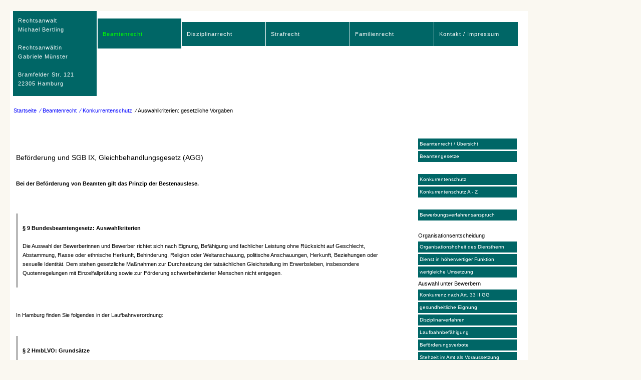

--- FILE ---
content_type: text/html
request_url: https://michaelbertling.de/beamtenrecht/008bbgt.htm
body_size: 25014
content:
<!DOCTYPE html>
<html>

<head>
<meta http-equiv="Content-Type" content="text/html; charset=windows-1252" />
<meta http-equiv="content-language" content="de" />
<title>§ 9 BBG</title>
<base target="_top" />
<link type="text/css" rel="stylesheet" href="../images/mike0506.css" />
<link rel="icon" href="../favicon.ico" type="image/ico" />
<link rel="apple-touch-icon" href="../apple-touch-icon.png" />
<link type="text/css" rel="stylesheet" href="../images/mike0506.css" />
<link rel="icon" href="../images/favicon.ico" type="image/ico" />
</head>

<body><a id="top"></a>
<div id="fruke">
<div id="topmenuebe">
<ul class="menu"><li class="max">
<a href="../index.htm" title="Bertling und M&uuml;nster - Startseite">Rechtsanwalt<br />Michael Bertling
<br /><br />Rechtsanwältin
<br />Gabriele M&uuml;nster
<br />
<br />
Bramfelder Str. 121<br />22305 Hamburg</a>
</li>

<li class="curx"><a href="beamtenrecht.htm" title="Beamtenrecht für Bundesbeamte und Landesbeamte / Themenübersicht">Beamtenrecht</a>
<ul>
<li><a href="beamtengesetze.htm" title="Beamtenstatusgesetz, Bundesbeamtengesetz, Landesbeamtengesetz Hamburg, Besoldungsgesetz Hamburg und andere">Beamtengesetze und Verordnungen</a></li>
<li><a href="altersgrenze.htm" title="Pensionsalter / früher in Ruhestand oder Pensionierung hinausschieben">Altersgrenze und Dienstzeitverlängerung</a></li>
<li><a href="auswahlverfahren/auswahlverfahren.htm">Auswahlverfahren</a></li>
<li><a href="konkurrentenschutz/konkurrentenschutz_im_beamtenrecht.htm" title="Beförderung des Beamten, Streit um die Beförderungsauswahl, Konkurrentenklage">Beförderungsauswahl Beförderungskonkurrenz</a></li>
<li><a href="beurteilung0010.htm" title="Dienstliche Beurteilung als wichtigste Grundlage für die Beförderungsauswahl">Beurteilung, dienstliche</a></li>
<li><a href="dienstfaehigkeit.htm" title="Dienstunfähigkeit, Vollzugsdienstunfähigkeit, beamtenrechtliche Folgen wie vorzeitige Pensionierung, anderweitige Verwendung">Dienstunf&auml;higkeit Frühpensionierung</a></li>
<li><a href="dienstunfall.htm" title="Anspruch des Beamten auf Dienstunfallfürsorge nach einem Dienstunfall oder wegen einer Berufskrankheit (Beamtenversorgungsgesetz; Unfallausgleich, Unfallruhegehalt, Unfallentschädigung)">Dienstunfall Dienstunfallfürsorge</a></li>
<li><a href="dienstzeitverlaengerung.htm" title="Verlängerung der Dienstzeit - meist auf Antrag des Beamten">Dienstzeitverlängerung</a></li>
<li><a href="eignung.htm" title="Die gesundheitliche, fachliche und charakterliche Eignung als Voraussetzung f&uuml;r die Einstellung, Beförderung und Ernennung des Beamten">Eignung für den Beamtenberuf</a></li>
<li><a href="beendigung.htm">Entlassung usw.</a></li>
<li><a href="konkurrentenschutz/konkurrentenschutz_im_beamtenrecht.htm" title="Beförderung, Streit um Beförderungsauswahl, Konkurrentenklage">Konkurrentenschutz bei Beförderungsauswahl</a></li>
<li><a href="rueckforderung.htm" title="Rückforderung von Gehaltsbestandteilen, Pension, Zulagen oder Familienzuschlag des Beamten">R&uuml;ckforderung von überzahlten Bez&uuml;gen</a></li>
<li><a href="schwerbehinderung.htm">schwerbehinderte Beamte</a></li>
<li><a href="zwangsbeurlaubung.htm" title="Verbot des F&uuml;hrens der Dienstgesch&auml;fte">Zwangsbeurlaubung</a></li>
<li><a href="faq.htm">faq beamtenrecht</a></li></ul>
</li>

<li class="bertx"><a href="../disziplinarrecht/disziplinarrecht.htm" title="Disziplinarrecht Bundesbeamte und Landesbeamte / Themenübersicht">Disziplinarrecht</a>
<ul>
<li><a href="../disziplinarrecht/dienstvergehen.htm" title="Dienstvergehen: Begriffsbestimmung und typische Beispiele">Dienstvergehen von A - Z</a></li>
<li><a href="../disziplinarrecht/bundesdisziplinarrecht/bundesdisziplinarrecht.htm" title="Disziplinarrecht der Bundesbeamten">Bundesdisziplinarrecht</a></li>
<li><a href="../recht/dis/hh/hmbneu.htm" title="Disziplinarrecht der Hansestadt Hamburg">Disziplinarrecht Hamburg</a></li>
<li><a href="../disziplinarrecht/mv/landesdisziplinargesetz.htm" title="Landesdisziplinargesetz Mecklenburg-Vorpommern">Mecklenburg-&shy;Vorpommern</a></li>
<li><a href="../recht/dis/nds/nds0101.htm" title="Disziplinarrecht der Landesbeamten in Niedersachsen / Landesdisziplinargesetz">Niedersachsen</a></li>
<li><a href="../recht/dis/bdg/bdgv22.htm" title="Geht ein Strafverfahren voraus, so prägt dessen Ergebnis das Disziplinarverfahren.">Strafgerichtsurteil bindet</a></li>
<li><a href="../recht/dis/bdg/bbg48.htm" title="Verlust des Beamtenstatus bei Verurteilung durch Strafgericht.">Verlust des Beamten&shy;status bei Freiheitsstrafe</a></li>
<li><a href="../recht/dis/bdg/bunduntersuch.htm" title="Beamte auf Probe und Beamte auf Widerruf können wegen Dienstvergehens u. U. entlassen werden.">Probe-/ Wider&shy;rufsbeamte im Disziplinarrecht</a></li>
<li><a href="../disziplinarrecht/suspendierung.htm" title="Die Dienstverrichtung wird verboten, das Gehalt kann gekürzt werden. Der Beamte kann die Suspendierung gerichtlich überprüfen lassen.">Suspendierung</a></li>
</ul></li>

<li class="bertx"><a href="../strafrecht/strafrecht.htm" title="Strafrecht / Ablauf des Strafverfahrens / Themenübersicht">Strafrecht</a>
<ul>
<li><a href="../strafrecht/ermittlungsverfahren.htm" title="Beginn des Ermittlungsverfahrens">Ermittlungsverfahren</a></li>
<li><a href="../recht/str/ev0021.htm" title="Grundsatz: Im Ermittlungsverfahren / Strafverfahren keine Äußerung ohne Akteneinsicht!">Akteneinsicht ist wichtig</a></li>
<li><a href="../recht/str/ev0901.htm" title="Endet das Ermittlungsverfahren mit Einstellung, Strafbefehl oder Anklage?">Ermittlungsverfahren Abschluss</a></li>
<li><a href="../strafrecht/strafbefehl.htm">Strafbefehl</a></li>
<li><a href="../recht/str/strger001.htm">nach Anklageerhebung</a></li>
</ul></li>

<li class="bertx"><a href="../familienrecht/familienrecht.htm" title="Scheidungsrecht / Unterhaltsrecht / Themenübersicht">Familienrecht</a>
<ul>
<li><a href="../familienrecht/scheidung.htm">Scheidungsrecht</a></li>
<li><a href="../familienrecht/scheidungsfolgen.htm">Scheidungsfolgen</a></li>
<li><a href="../familienrecht/unterhaltsrecht/unterhaltsrecht.htm" title="Unterhaltsrecht / Übersicht (Kindesunterhalt, Ehegattenunterhalt)">Unterhaltsrecht / Übersicht</a></li>
<li><a href="../familienrecht/kindesunterhalt.htm">Kindesunterhalt</a></li>
<li><a href="../familienrecht/kindesunterhalt/tabdueaktuell.htm" title="Nach dieser Tabelle berechnen die Gerichte den Kindesunterhalt.">D&uuml;sseldorfer Tabelle</a></li>
<li><a href="../familienrecht/ehegattenunterhalt.htm">Ehegattenunterhalt / Übersicht</a></li>
<li><a href="../familienrecht/trennungsunterhalt.htm" title="Unterhaltsanspruch des Ehegatten vom Trennungszeitpunkt bis zur Scheidung">Trennungsunterhalt</a></li>
<li><a href="../familienrecht/unterhaltsrecht/ehegattenunterhalt_nachehelich.htm" title="Unterhaltsanspruch des geschiedenen Ehegatten nach der Scheidung">nachehelicher Ehegattenunterhalt</a></li>
<li><a href="../familienrecht/trennungsfolgen.htm" title="Was zu regeln ist, wenn sich Eheleute trennen">Trennungsfolgen</a></li>
</ul></li>

<li class="bertx"><a href="../mandat.htm" title="Formen der Zusammenarbeit mit Ihnen / Vollmachtsformulare /weitere Informationen / Impressum">Kontakt / Impressum</a>
<ul>
<li><a href="../mandat.htm" title="Nehmen Sie bitte per eMail Kontakt zu uns auf: kanzlei[at]michaelbertling.de.">Kontakt</a></li>
<li><a href="../erstberatung.htm" title="Erörterung Ihres Falles im persönlichen Gespräch in unserem Büro in Hamburg.">Wünschen Sie eine anwaltliche Beratung?</a></li>
<li><a href="../mandatsanbahnung.htm" title="Sollen wir Ihr Anliegen vertreten und Ihre Interessen wahrnehmen?">Sollen wir Ihr Anliegen anwaltlich betreuen?</a></li>
<li><a href="../formulare.htm" title="">Vollmacht / Formulare</a></li>
<li><a href="../kontakt2.htm" title="">Wegbeschreibung</a></li>
<li><a href="../teled.htm" title="Impressum">Impressum</a></li>
<li><a href="../dsgvo.htm">Datenschutzhinweise</a></li>
</ul></li>
</ul>
</div><!-- menue -->

<div id="brotkruemel"><a href="../index.htm">Startseite</a>&nbsp;<a href="beamtenrecht.htm">&#8260;&nbsp;Beamtenrecht</a> <a href="konkurrentenschutz/konkurrentenschutz_im_beamtenrecht.htm">&#8260;&nbsp;Konkurrentenschutz</a> &#8260; Auswahlkriterien: gesetzliche Vorgaben</div>

<div id="content">
<h1>Beförderung und SGB IX, Gleichbehandlungsgesetz (AGG)</h1><br />
<strong>
Bei der Beförderung von Beamten gilt das Prinzip der Bestenauslese.</strong>
<br />
<br />
<br />
<div class="Cimpo"><strong>
§ 9 Bundesbeamtengesetz: Auswahlkriterien</strong><br /><br />
Die Auswahl der Bewerberinnen und Bewerber	richtet sich nach Eignung, Befähigung und fachlicher 
Leistung ohne Rücksicht auf Geschlecht, Abstammung,	Rasse oder ethnische Herkunft, Behinderung,	Religion oder Weltanschauung, politische Anschauungen, 
Herkunft, Beziehungen oder sexuelle Identität.	Dem stehen gesetzliche Maßnahmen zur Durchsetzung 
der tatsächlichen Gleichstellung im Erwerbsleben, 
insbesondere Quotenregelungen mit Einzelfallprüfung	sowie zur Förderung schwerbehinderter Menschen 
nicht entgegen.	</div>
<br />
<br />
In Hamburg finden Sie folgendes in der Laufbahnverordnung:<br />
<br />
<div class="Cimpo"><strong>§ 2 HmbLVO:  Grundsätze</strong><br /><br />(1) Entscheidungen über die Einstellung, Übertragung von Dienstposten, Beförderung und Zulassung zum 
Aufstieg sind ausschließlich nach Eignung, Befähigung und fachlicher Leistung ohne Rücksicht auf Geschlecht, 
sexuelle Identität und Orientierung, Abstammung, Rasse, Glauben, religiöse oder politische Anschauungen, Heimat, 
Herkunft oder Beziehungen und vorrangig auf Grundlage aktueller dienstlicher Beurteilungen zu treffen. 
Keine Bewerberin und kein Bewerber darf vor anderen allein deshalb bevorzugt werden, weil sie oder er eine höhere 
Schulbildung besitzt als für die Laufbahn in dem jeweiligen Einstiegsamt verlangt wird.</div><br />
<br />
Ergänzend hierzu, insbesondere zu dem Problem der Schwerbehinderung:<br />
<div class="Cimpo">
<strong>§ 5 Bundeslaufbahnverordnung 2009: Schwerbehinderte Menschen</strong><br />
<br />
(1) Von schwerbehinderten Menschen darf nur das Mindestmaß an körperlicher Eignung verlangt werden.<br />
<br />
(2) In Prüfungsverfahren im Sinne dieser Verordnung sind für schwerbehinderte Menschen Erleichterungen
vorzusehen, die ihrer Behinderung angemessen sind.<br />
<br />
(3) Bei der Beurteilung der Leistung schwerbehinderter Menschen ist eine etwaige Einschränkung der
Arbeits- und Verwendungsfähigkeit wegen der Behinderung zu berücksichtigen.</div>
<br />
<div class="Cimpo"><strong>
§ 9 Absatz 5 HmbLVO:</strong>
<br /><br />(5) Menschen mit Behinderung dürfen bei der Einstellung, Übertragung 
von Dienstposten, Beförderung oder Zulassung zum Aufstieg nicht 
benachteiligt werden. <br />Einer für die Einstellung in einen 
Vorbereitungsdienst oder in das Beamtenverhältnis auf Probe vorgesehenen 
Höchstaltersgrenze ist bei Schwerbehinderten ein Zeitraum von fünf Jahren 
hinzuzurechnen. <br />Von schwerbehinderten Menschen darf bei der Einstellung 
nur das Mindestmaß körperlicher Eignung für die Wahrnehmung der 
Laufbahnaufgaben verlangt werden. Schwerbehinderte haben Vorrang vor 
gesetzlich nicht bevorrechtigten Bewerbern gleicher Eignung, Befähigung und 
fachlicher Leistung. In Prüfungsverfahren sind für Schwerbehinderte die 
ihrer Behinderung angemessenen Erleichterungen zu gewähren; die fachlichen 
Anforderungen dürfen nicht geringer bemessen werden. Bei der Gestaltung des 
Dienstpostens des schwerbehinderten Menschen ist der Eigenart der 
Behinderung Rechnung zu tragen. Bei der Beurteilung der fachlichen 
Leistungen von Schwerbehinderten ist eine etwaige Minderung der Arbeits- und 
Verwendungsfähigkeit durch ihre Behinderung zu berücksichtigen. </div><br />
<br />So weit gewissermaßen ein kurzer Einblick in die originär beamtenrechtlichen 
Regelungen.<br />Aber Schwerbehinderten Personen steht natürlich insbesondere 
das SGB IX zur Seite, also das Sozialgesetzbuch.<br /><br />
<div class="Cimpo"><strong>In § 164 SGB 	IX ist zum Beispiel ein Benachteiligungsverbot verankert:</strong><br /><br />
(2) Arbeitgeber dürfen schwerbehinderte Beschäftigte nicht wegen ihrer 
Behinderung benachteiligen. Im Einzelnen gelten hierzu die Regelungen des 
Allgemeinen Gleichbehandlungsgesetzes.</div>
<br />
<div id="conavi">
<a href="sgb09081.htm">§ 164 SGB IX (ganzer Text)</a>
</div>
<br><br>Dieses Benachteiligungsverbot ist auch im Rahmen der Eignungsprüfung gemäß Artikel 33 II GG zu beachten.<br />
Ein Ausschluss von einem Auswahlverfahren kann wegen eingeschränkter Leistungsfähigkeit bei anerkannter Schwerbehinderung 
nur erfolgen, wenn die Wahrnehmung des zu besetzenden Postens unmöglich erscheint.<br />
<br />Bitte beachten Sie ferner:<br />
<br />
<div class="Cimpo">
<strong>Allgemeines Gleichbehandlungsgesetz (AGG) § 11&nbsp;Ausschreibung<br />
</strong><br />Ein 
Arbeitsplatz darf nicht unter Verstoß gegen § 7 Abs. 1 ausgeschrieben 
werden.<br />
<br /><strong>Allgemeines Gleichbehandlungsgesetz (AGG) § 
7&nbsp;Benachteiligungsverbot </strong><br />
<br />(1) Beschäftigte dürfen nicht 
wegen eines in § 1 genannten Grundes benachteiligt werden; dies gilt auch, 
wenn die Person, die die Benachteiligung begeht, das Vorliegen eines in § 1 
genannten Grundes bei der Benachteiligung nur annimmt.
<br />
<br />
<strong>Allgemeines Gleichbehandlungsgesetz (AGG) § 1&nbsp;Ziel des Gesetzes <br />
</strong><br />Ziel des Gesetzes ist, Benachteiligungen aus Gründen der Rasse 
oder wegen der ethnischen Herkunft, des Geschlechts, der Religion oder 
Weltanschauung, einer Behinderung, des Alters oder der sexuellen Identität 
zu verhindern oder zu beseitigen.
</div>
<br>Zur Eignungsbeurteilung schwerbehinderter Bewerber sagt das nachstehende 
Urteil des Bundesverwaltungsgerichts etwas aus.<br>Anzumerken ist, dass das 
Prinzip der Bestenauslese nicht generell durchbrochen wird:<br>&quot;Dem Prinzip 
der Bestenauslese nach Art. 33 Abs. 2 GG sind auch die durch das 
Benachteiligungsverbot des § 7 Abs. 1 AGG geschützten Personengruppen 
unterworfen. Ein schwerbehinderter Bewerber hat daher, auch wenn er das 
Anforderungsprofil einer ausgeschriebenen Stelle erfüllt, keinen Anspruch 
auf Bevorzugung im Sinne einer vorrangigen Auswahl trotz besserer Eignung 
eines Mitbewerbers.&quot; (VGH Baden-Württemberg, Beschluss vom 04.05.20, 4 S 
672/20)<br />
<br />
<div class="Cimpo">	
<strong>Bundesverwaltungsgericht, Urteil vom 21.06.07, 2 A 6.06</strong><br />
<br />Der Präsident des Bundesnachrichtendienstes darf die Beurteilung des 
Leistungsmerkmals „gesundheitlichen Eignung“ von Soldaten für eine 
Verwendung im Bundesnachrichtendienst nicht dem Truppenarzt überlassen. <br />
<br />Bei der Beurteilung der gesundheitlichen Eignung schwerbehinderter 
Bewerber ist das Benachteiligungsverbot gemäß Art. 3 Abs. 3 Satz 2 GG zu 
beachten.<br /><br />Den von Art. 33 Abs. 2 GG geforderten Leistungsbezug weisen 
diejenigen Merkmale auf, die darüber Aufschluss geben können, in welchem Maß 
der Bewerber den Anforderungen des angestrebten Amtes voraussichtlich 
gewachsen ist. Die Gewichtung der einzelnen Merkmale obliegt der gerichtlich 
nur eingeschränkt nachprüfbaren Beurteilung des Dienstherrn, hier des Präsidenten des BND (Urteil vom 28.10.04 -&nbsp;BVerwG 
2 C 23.03&nbsp;- BVerwGE 122, 174 &lt;150&gt;). <br />Das Auswahlkriterium der Eignung im 
Sinne von Art. 33 Abs. 2 GG umfasst die körperlichen, psychischen und 
charakter&shy;lichen Voraussetzungen, die nach der Beurteilung des Dienstherrn 
für die Wahrnehmung des angestrebten Amtes erforder&shy;lich sind (BVerfG, 
Beschluss vom 20.04.04 - 1 BvR 838/01 u.a. - BVerfGE 110, 304 &lt;322&gt;; 
BVerwG, Urteil vom 28.10.04 a.a.O. S. 150). <br />Danach ist es mit Art. 
33 Abs. 2 GG vereinbar, einen Bewerber abzulehnen, wenn aufgrund seiner 
körperlichen oder psychischen Veranlagungen Zweifel daran bestehen, dass er 
den körperlichen Anforderungen des angestrebten Amtes, hier den 
Anforderungen des höheren Dienstes im BND, gewachsen ist (vgl. Beschluss vom 
16.09.1986 - BVerwG 2 B 92.86 -). <strong>Kann 
allerdings ein schwerbehinderter Bewerber die Anforderungen des Amtes gerade 
aufgrund seiner Behinderung nicht erfüllen, so folgt aus dem unmittelbar 
geltenden Benachteiligungsverbot gemäß Art. 3 Abs. 3 Satz 2 GG, dass die 
gesundheitliche Eignung nur verneint werden darf, wenn im Einzelfall 
zwingende Gründe für das Festhalten an dem allgemeinen Maßstab sprechen </strong>(vgl. BVerfG, Beschlüsse vom 08.10.1997 - 1 BvR 9/97 - BVerfGE 96, 288 
&lt;302&gt; und vom 19.01.1999 - 1 BvR 2161/94 - BVerfGE 99, 341 &lt;375&gt;).<br />
...<br /><br /><strong>Stellt sich heraus, dass der Kläger aufgrund seiner 
chronischen Krankheit nicht auf allen Dienstposten des höheren Dienstes 
verwendet werden kann, so muss der Präsident des BND bei seinem 
gesundheitlichen Eignungsurteil dem Benachteiligungsverbot gemäß Art. 3 Abs. 
3 Satz 2 GG Rechnung tragen. Dies bedeutet, dass er im Rahmen seines 
Beurteilungsspielraums entscheiden muss, ob die dienstlichen Bedürfnisse des 
BND eine entsprechend eingeschränkte dauerhafte Verwendung des Klägers 
zwingend ausschließen würden (vgl. auch § 128 Abs. 4 Satz 2 SGB IX). </strong>Dabei 
kommt es darauf an, welche konkreten Dienstposten der Kläger nicht 
wahrnehmen kann und welche Beeinträchtigungen sich daraus für die Erfüllung 
der Aufgaben des BND und den Dienstbetrieb ergeben. Dabei kann von Bedeutung 
sein, mit welcher Wahrscheinlichkeit der Kläger im Zuge der 
Dienstpostenrotation für einen ihn gesundheitlich überfordernden 
Dienstposten in Betracht käme. Dies hängt von der Stellensituation im 
höheren Dienst, der Verweildauer auf einem Dienstposten und der Dauer der 
Dienstzeit ab, die dem Kläger bis zum Erreichen der Altersgrenze verbleibt. 
Lehnt der Präsident des BND die Bewerbung des Klägers erneut wegen dessen 
chronischer Krankheit ab, so muss er die Gesichtspunkte, deren 
Berücksichtigung das Grundrecht gemäß Art. 3 Abs. 3 Satz 2 GG verlangt, in 
den Gründen des neuen Bescheides nachvollziehbar darlegen.</div>
<br />
<div id="conavi">
<a href="konkurrentenschutz/befoerderungsspezialgesetze.htm">Spezielle Gesetze, insbesondere Schulgesetze</a>
<br />
<a href="konkurrenten2003.htm">Die Vorgaben sind in einem fairen Auswahlverfahren umzusetzen.</a>
</div>
</div>
 
<div id="nrbgnew">
<a href="beamtenrecht.htm" title="Beamtenrecht für Bundesbeamte und Landesbeamte">Beamtenrecht / Übersicht</a>
<a href="beamtengesetze.htm" title="Beamtenstatusgesetz, Bundesbeamtengesetz, Landesbeamtengesetz Hamburg, Besoldungsgesetz Hamburg und andere">Beamtengesetze</a>
<br />
<a href="konkurrentenschutz/konkurrentenschutz_im_beamtenrecht.htm" title="Beförderung des Beamten, Streit um die Beförderungsauswahl, Konkurrentenklage">Konkurrentenschutz</a>
<a href="konkurrentenschutz/konkurrentenschutz_a_bis_z.htm">Konkurrentenschutz A - Z</a>
<br />
<a href="konkurrenten.htm" title="Beförderung des Beamten, Streit um die Beförderungsauswahl, Konkurrentenklage">Bewerbungsverfahrensanspruch</a>
<br />
Organisationsentscheidung
<a href="konkurrenz0010.htm">Organisationshoheit des Dienstherrn</a>
<a href="bbesg460001.htm">Dienst in höherwertiger Funktion</a>
<a href="konkurrentenschutz/dienstpostenvergabe_durch_wertgleiche_umsetzung.htm">wertgleiche Umsetzung</a>
Auswahl unter Bewerbern
<a href="konkurrentenschutz/befoerderungskonkurrenz.htm">Konkurrenz nach Art. 33 II GG</a>
<a href="gesundheitliche_eignung.htm">gesundheitliche Eignung</a>
<a href="konkurrentenschutz/vghhessen151203.htm">Disziplinarverfahren</a>
<a href="laufbahnbefaehigung.htm">Laufbahnbefähigung</a>
<a href="befoerderungsverbot.htm">Beförderungsverbote</a>
<a href="konkurrentenschutz/stehzeit_im_amt.htm">Stehzeit im Amt als Voraussetzung</a>
<a href="konkurrentenschutz/ovglue1702065me17216.htm">Einengung des Bewerberkreises</a>
<a href="leistungsprinzip_im_beamtenrecht.htm" title="Art 33 Absatz 2 Grundgesetz: Jeder Deutsche hat nach 
seiner Eignung, Befähigung und fachlichen Leistung gleichen Zugang zu jedem 
öffentlichen Amte.">Leistungsprinzip / Art. 33 II GG</a>
<a href="beurteilung_grundlage_fuer_befoerderungsauswahl.htm" title="Aktuelle dienstliche Beurteilungen sind die wichtigste Grundlage für jede Beförderungsentscheidung.">Beurteilung als Grundlage</a>
<a href="bverfg007003a.htm">Hochschulrecht / Professur</a>
<a href="../richterdienstrecht/richterdienstrecht.htm">Konkurrenz um Richterstelle</a>
<div id="himenu"><a href="008bbgt.htm">§ 9 BBG (und AGG)</a></div>
<a href="konkurrentenschutz/frauenfoerderung.htm">Frauenförderung</a>
<a href="konkurrentenschutz/befoerderungsspezialgesetze.htm">spezielle Gesetze</a>
<a href="befoerderungsrichtlinien.htm">Beförderungsrichtlinien</a>
<br />
Die Handhabung
<a href="konkurrenten2003.htm">faires Auswahlverfahren</a>
<a href="ausschreibung010.htm" title="Stellen sollen grundsätzlich ausgeschrieben werden.">Stellenausschreibung Pflicht?</a>
Ausschreibung / Kriterien
<a href="konkurrentenschutz/anforderungsprofil_bei_befoerderungsauswahl.htm" title="Bei einer beamtenrechtlichen Beförderungsauswahl muss das in der Ausschreibung enthaltene Anforderungsprofil an Art. 33 II GG orientiert sein.">Ausschreibung/ Anforderungsprofil</a>
Das weitere Auswahlverfahren
<a href="konkurrenten2011.htm">Bewerbungsfrist</a>
<a href="konkurrentenschutz/auswahlgespraeche_bei_befoerderungsauswahl.htm">Auswahl- / Vorstellungsgespräch</a>
<a href="konkuxx6.htm">Assessmentcenter</a>
<a href="konkurrentenschutz/feuerwehrhhbipovg160219.htm">Persönlichkeitstest</a>
<a href="konkurrentenschutz/abbruch_des_auswahlverfahrens.htm">Abbruch des Auswahlverfahrens</a>
<a href="konkurrentenschutz/negativmitteilung_bei_befoerderungsauswahl.htm" title="Die sogenannte Negativmitteilung an die abgelehnten Bewerber: ein Verwaltungsakt mit Drittwirkung?">Mitteilung von Ablehnung</a>
<br />
Was tun im Streitfall?
<a href="konkuxx3.htm" title="Im Streit um eine Beförderungsauswahl muss in fast allen Fällen innerhalb von 14 Tagen das Verwaltungsgericht eingeschaltet werden.">Überprüfung ist eilig</a>
<a href="akteinsichtinkonkurrentensache.htm">Akteneinsichtsrecht</a>
<a href="konkurrentenschutz/dokumentationspflicht.htm">Inhalt der Akten</a>
<a href="konkuxx4.htm">Widerspruch und/oder Klage</a>
<a href="konkurrentenschutz/eilverfahrenimkonkurrentenschutz.htm">Eilverfahren im Beförderungsstreit</a>
<a href="konkurrenten4000.htm">Der / die Beigeladene</a>
<br />
Weitere Informationen
<a href="konkurrentenschutz/mehrfachbewerbung.htm">Mehrfachbewerbung des Beamten</a>
<a href="laufbahnrecht/bewaehrungsaufstieg.htm">Bewährungsaufstieg</a>
<a href="konkurrentenschutz/laufbahnaufstieg.htm">Besondere Testverfahren?</a>
<a href="konkurrentenschutz/aufstieg.htm">Aufstieg nur für Ältere?</a>
<a href="laufbahnrecht/ovgbb10s2718.htm">Aufstieg: Länge der Dienstzeit</a>
<a href="konkurrentenschutz/schadensersatz_nach_befoerderungsauswahl.htm">Schadensersatz</a>
<a href="konkurrentenschutz/ovgsa210906.htm">rechtswidrige Vergabe der Stelle</a>
<a href="blv/blv32ff.htm">Bundeslaufbahnverordnung</a>
<br />
<br />
<br />
<br />
<a href="#top">&#9650;&nbsp;zum Seitenanfang</a>
<br />
<br />
<br />
<br />
<br />
<br />
<br />
<br />
<br />
<br />
<br />
<br />
<br />
<br />
<br />
<br />
<br />
<br />
<br />
<br />
<a href="#top">&#9650;&nbsp;zum Seitenanfang</a>
<br />
<br />
<br />
<br />
<br />
<br />
<br />
<br />
<br />
<br />
<br />
<br />
<br />
<br />
<br />
<br />
<br />
<br />
<br />
<br />
<a href="#top">&#9650;&nbsp;zum Seitenanfang</a>
</div>

<div id="footer">
<a href="../index.htm">Rechtsanw&auml;lte Bertling und M&uuml;nster, Bramfelder Str. 121, 22305 Hamburg </a> &nbsp;&nbsp; <a href="#top">&#9650;&nbsp;zum Seitenanfang</a>
<br />
<a href="../index.htm">Startseite</a> &nbsp;&nbsp; <a href="../mandat.htm">Kontakt</a> &nbsp;&nbsp; <a href="../erstberatung.htm" title="Erörterung Ihres Falles im persönlichen Gespräch in unserem Büro.">Beratung</a> &nbsp;&nbsp; <a href="../mandatsanbahnung.htm" title="Vertretung Ihrer Interessen durch uns.">Zusammenarbeit</a> &nbsp;&nbsp; <a href="../formulare.htm" title="Vollmachtsformulare und ähnliches.">Formulare</a> &nbsp;&nbsp; <a href="../teled.htm">Impressum</a>      
<br /><a href="beamtenrecht.htm" title="Beamtenrecht für Bundesbeamte und Landesbeamte - Themenübersicht">Beamtenrecht</a>
&nbsp;&nbsp; <a href="../disziplinarrecht/disziplinarrecht.htm">Disziplinarrecht</a>
&nbsp;&nbsp; <a href="../strafrecht/strafrecht.htm" title="Strafrecht / Ablauf des Strafverfahrens / Themenübersicht">Strafrecht</a>
&nbsp;&nbsp; <a href="../familienrecht/familienrecht.htm" title="Familienrecht (Scheidung, Unterhalt usw.)">Familienrecht</a> 
</div>
</div>
</body></html>